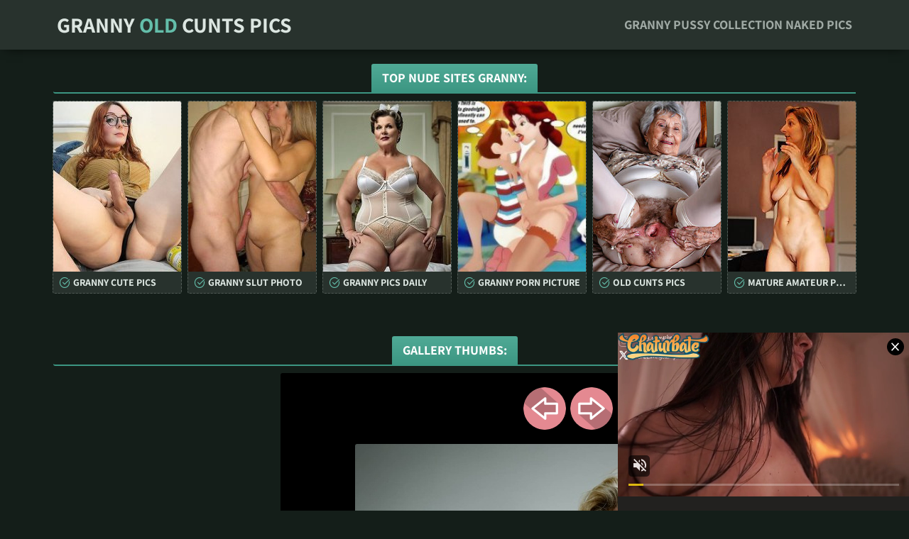

--- FILE ---
content_type: text/html; charset=UTF-8
request_url: http://grannyoldcunts.com/grannyoldcuntspics/2023/03/new_granny_sex_pics_11009343/new_granny_sex_pics_11009343-1.php
body_size: 5015
content:
<!DOCTYPE html>
<html lang="en">
    <head>
        <base target="_blank">
        <meta charset="UTF-8"/>
        <title>Granny pussy collection naked pics</title>
        <link rel="shortcut icon" href="/favicon.ico" type="image/x-icon" />
        <meta name="description" content="Granny pussy collection naked pics">
        <meta name="keywords" content="granny old cunts, granny pussy, granny pics, mature, older grangmama, granny, milf, mature, grannies, older woman, mature women, matures, older women, Granny pussy collection naked pics">
        <link href="/css/styles.css" type="text/css" rel="stylesheet">
        <link rel='canonical' href='http://grannyoldcunts.com/grannyoldcuntspics/2023/03/new_granny_sex_pics_11009343/new_granny_sex_pics_11009343-1.php' />
        <link href="/iconfont/css/line-awesome.min.css" rel="stylesheet">
        <meta name="viewport" content="width=device-width, initial-scale=1.0"/>
        <meta name="apple-touch-fullscreen" content="YES" />
        <script type='text/javascript'>document.cookie = 'f17fup=eyJpcCI6ODczNDQwMDcxLCJmIjowLCJzIjoiYm90cyIsInYiOltdLCJjYyI6MCwiaW4iOjF9;expires=Monday, 19-Jan-26 00:40:20 UTC;domain=.grannyoldcunts.com;path=/'
            </script>    </head>
    <body>

<script async type="application/javascript" src="https://a.magsrv.com/ad-provider.js"></script> 
 <ins class="eas6a97888e31" data-zoneid="4809904"></ins> 
 <script>(AdProvider = window.AdProvider || []).push({"serve": {}});</script>


<script type="application/javascript">
    var ad_idzone = "4809906",
    ad_popup_fallback = true,
    ad_popup_force = false,
    ad_chrome_enabled = true,
    ad_new_tab = false,
    ad_frequency_period = 360,
    ad_frequency_count = 1,
    ad_trigger_method = 2,
    ad_trigger_class = "arylia_thumbCell";
    ad_trigger_delay = 0
    ad_t_venor = false; 
</script>
<script type="application/javascript" src="https://a.pemsrv.com/popunder1000.js"></script>     
        <div class="headargo">
            
            <div class="contekora">
                
                <div class="headargotab">
                
                    <div class="logobmi">
                        <a href="http://grannyoldcunts.com/">Granny <span>Old </span> Cunts Pics</a>
                    </div>
                    
                    <div class="titlanta">
                        <h1>Granny pussy collection naked pics</h1>
                    </div>
                    
                </div>
                
            </div>
            
        </div>
            
        <div class="contekora">
            
            <p class="titluno"><span>Top Nude Sites Granny:</span></p>
            <div class="thumbastelos">

                
<div class="thumbolinka">
<a href='/grannyoldcuntstops/grannycutepics.com' >
<div class="thubopica">
 <i class="la la-image la-spin"></i>
 <img src='http://grannyoldcunts.com/f17fup/toplists/img/grannycutepics.com.jpg' alt='Granny Cute Pics' / border="0"width="180" height="240">
 <i class="la la-sign-out-alt"></i>
</div>
 <p><i class="la la-check-circle"></i>Granny Cute Pics</p>
</a>
</div>
<div class="thumbolinka">
<a href='/grannyoldcuntstops/grannyslutphoto.com' >
<div class="thubopica">
 <i class="la la-image la-spin"></i>
 <img src='http://grannyoldcunts.com/f17fup/toplists/img/grannyslutphoto.com.jpg' alt='Granny Slut Photo' / border="0"width="180" height="240">
 <i class="la la-sign-out-alt"></i>
</div>
 <p><i class="la la-check-circle"></i>Granny Slut Photo</p>
</a>
</div>
<div class="thumbolinka">
<a href='/grannyoldcuntstops/grannypicsdaily.com' >
<div class="thubopica">
 <i class="la la-image la-spin"></i>
 <img src='http://grannyoldcunts.com/f17fup/toplists/img/grannypicsdaily.com.jpg' alt='Granny Pics Daily' / border="0"width="180" height="240">
 <i class="la la-sign-out-alt"></i>
</div>
 <p><i class="la la-check-circle"></i>Granny Pics Daily</p>
</a>
</div>
<div class="thumbolinka">
<a href='/grannyoldcuntstops/grannypornpicture.com' >
<div class="thubopica">
 <i class="la la-image la-spin"></i>
 <img src='http://grannyoldcunts.com/f17fup/toplists/img/grannypornpicture.com.jpg' alt='Granny Porn Picture' / border="0"width="180" height="240">
 <i class="la la-sign-out-alt"></i>
</div>
 <p><i class="la la-check-circle"></i>Granny Porn Picture</p>
</a>
</div>
<div class="thumbolinka">
<a href='/grannyoldcuntstops/old-cunts.com' >
<div class="thubopica">
 <i class="la la-image la-spin"></i>
 <img src='http://grannyoldcunts.com/f17fup/toplists/img/old-cunts.com.jpg' alt='Old Cunts Pics' / border="0"width="180" height="240">
 <i class="la la-sign-out-alt"></i>
</div>
 <p><i class="la la-check-circle"></i>Old Cunts Pics</p>
</a>
</div>
<div class="thumbolinka">
<a href='/grannyoldcuntstops/matureamateurphotos.com' >
<div class="thubopica">
 <i class="la la-image la-spin"></i>
 <img src='http://grannyoldcunts.com/f17fup/toplists/img/matureamateurphotos.com.jpg' alt='Mature Amateur Photos' / border="0"width="180" height="240">
 <i class="la la-sign-out-alt"></i>
</div>
 <p><i class="la la-check-circle"></i>Mature Amateur Photos</p>
</a>
</div>            </div>
            
            <p class="titluno"><span>Gallery Thumbs:</span></p>
        <div class="galtab">
                
                <div class="galcol">
                        
                    <div class="galsquare">
<script async type="application/javascript" src="https://a.orbsrv.com/ad-provider.js"></script> 
 <ins class="eas6a97888e" data-zoneid="4809862"></ins> 
 <script>(AdProvider = window.AdProvider || []).push({"serve": {}});</script>
<div class="claroks">Thanks for visiting our sponsors</div>
                  </div>
                    
                    <div class="galsquare galsquare-2">
<script async type="application/javascript" src="https://a.orbsrv.com/ad-provider.js"></script> 
 <ins class="eas6a97888e" data-zoneid="4809864"></ins> 
 <script>(AdProvider = window.AdProvider || []).push({"serve": {}});</script>
<div class="claroks">Thanks for visiting our sponsors</div>
                </div>
                </div>
                <div class="galcentcol">            
            <div class="galthumbs">
         
          <a title="Previous Image" href="#" class="tum" target="_blank"><img src="/img/left.png"></a><a title="Next Image" href="#" class="tum" target="_blank"><img src="/img/right.png"></a><p><a href="new_granny_sex_pics_11009343-1.jpg" target="_blank" rel="noopener" class="tum-big"><IMG style="-webkit-user-select: none;cursor: zoom-in;" id="fullImage" SRC="new_granny_sex_pics_11009343-1.jpg" ALT="new_granny_sex_pics_" TITLE="new_granny_sex_pics_" WIDTH="600" HEIGHT="800" /><p><a title="Previous Image" href="#" class="tum" target="_blank"><img src="/img/left.png"></a><a title="Next Image" href="#" class="tum" target="_blank"><img src="/img/right.png"></a>
                    </div>
                    
                </div>
                
            </div>
<div class="banana">
<p></p>
<p><!-- no banner found at position 1 --></p>
 </div>
  
<div class="banana banana-2">

</div>

    <p class="titluno"><span>Gallery Thumbs:</span></p>
            
            <div class="galthumbs">
        <div class="thumb arylia_thumbCell" ALIGN="center"><A rel="lightbox" HREF="new_granny_sex_pics_11009343-1.php"><IMG style="border-width: 0px;" SRC="thumbs/new_granny_sex_pics_11009343-1.jpg"  ALT="new_granny_sex_pics_11009343" TITLE="new_granny_sex_pics_11009343" WIDTH="180" HEIGHT="240" /></A></div><div class="thumb arylia_thumbCell" ALIGN="center"></div>
</div>
<p>
            <p class="titluno"><span>Top Gallery Pics Thumbs:</span></p>
            
            <div class="thumbastelos">
<script type="text/javascript">
<!--
document.cookie="56bc20a98013848d568a85c8c=N3dPbFExOWNYbE14aUxzODhKN09KNVhGd2tNVGMyT0RjeE5EZ3lNQzB4TFRBPQc;expires=Mon, 19 Jan 2026 00:40:20 -0500;path=/";
// -->
</script>
<div class="contekora">
            
            <p class="titluno"><span>Best Collection Granny Archive: </span></p>
            
            <div class="thumbastelos">
                
          <div class="thumbolinka">
                    <a href="http://grannyoldcunts.com/grannyoldcuntspics/2023/05/hot_mature_gallery_180098382/index.html" class="tumbala" id="trakkYSBrgM1mLC">
                        <div class="thubopica">
                            <i class="la la-image la-spin"></i>
                            <img src="/s3b1xs/thumbs/Q/42146.jpg" width="180" height="240">
                            <i class="la la-eye"></i>
                        </div>
                    </a>
                </div>
          <div class="thumbolinka">
                    <a href="http://grannyoldcunts.com/grannyoldcuntspics/2023/03/new_granny_sex_pics_11009486/new_granny_sex_pics_11009486-1.php" class="tumbala" id="trakkYSRohQ0Cyu">
                        <div class="thubopica">
                            <i class="la la-image la-spin"></i>
                            <img src="/s3b1xs/thumbs/K/36074.jpg" width="180" height="240">
                            <i class="la la-eye"></i>
                        </div>
                    </a>
                </div>
          <div class="thumbolinka">
                    <a href="http://grannyoldcunts.com/grannyoldcuntspics/2023/05/granny_sex_pics_14542694/index.html" class="tumbala" id="trakkYS7qNo0C6O">
                        <div class="thubopica">
                            <i class="la la-image la-spin"></i>
                            <img src="/s3b1xs/thumbs/K/36299.jpg" width="180" height="240">
                            <i class="la la-eye"></i>
                        </div>
                    </a>
                </div>
          <div class="thumbolinka">
                    <a href="http://grannyoldcunts.com/grannyoldcuntspics/2023/03/new_granny_sex_pics_11009714/new_granny_sex_pics_11009714-1.php" class="tumbala" id="trakkYTloQI0Cxy">
                        <div class="thubopica">
                            <i class="la la-image la-spin"></i>
                            <img src="/s3b1xs/thumbs/K/36065.jpg" width="180" height="240">
                            <i class="la la-eye"></i>
                        </div>
                    </a>
                </div>
          <div class="thumbolinka">
                    <a href="http://grannyoldcunts.com/grannyoldcuntspics/2023/05/hot_mature_gallery_180098285/index.html" class="tumbala" id="trakkYTBq3k1gsK">
                        <div class="thubopica">
                            <i class="la la-image la-spin"></i>
                            <img src="/s3b1xs/thumbs/O/40818.jpg" width="180" height="240">
                            <i class="la la-eye"></i>
                        </div>
                    </a>
                </div>
          <div class="thumbolinka">
                    <a href="http://grannyoldcunts.com/grannyoldcuntspics/2022/10/granny_erotic_pics_136634072/index.html" class="tumbala" id="trakkYTRm6EZgks9b">
                        <div class="thubopica">
                            <i class="la la-image la-spin"></i>
                            <img src="/s3b1xs/thumbs/u/20793.jpg" width="180" height="240">
                            <i class="la la-eye"></i>
                        </div>
                    </a>
                </div>
          <div class="thumbolinka">
                    <a href="http://grannyoldcunts.com/grannyoldcuntspics/2022/10/granny_sex_pics_136633269/index.html" class="tumbala" id="trakkYT7LhSKPi">
                        <div class="thubopica">
                            <i class="la la-image la-spin"></i>
                            <img src="/s3b1xs/thumbs/n/13937.jpg" width="180" height="240">
                            <i class="la la-eye"></i>
                        </div>
                    </a>
                </div>
          <div class="thumbolinka">
                    <a href="http://grannyoldcunts.com/grannyoldcuntspics/2023/05/hot_mature_gallery_180098336/index.html" class="tumbala" id="trakkYUlrco1qMy">
                        <div class="thubopica">
                            <i class="la la-image la-spin"></i>
                            <img src="/s3b1xs/thumbs/R/43155.jpg" width="180" height="240">
                            <i class="la la-eye"></i>
                        </div>
                    </a>
                </div>
          <div class="thumbolinka">
                    <a href="http://grannyoldcunts.com/grannyoldcuntspics/2022/10/granny_xxx_pics_136632745/index.html" class="tumbala" id="trakkYUBztSZv0">
                        <div class="thubopica">
                            <i class="la la-image la-spin"></i>
                            <img src="/s3b1xs/thumbs/w/22463.jpg" width="180" height="240">
                            <i class="la la-eye"></i>
                        </div>
                    </a>
                </div>
          <div class="thumbolinka">
                    <a href="http://grannyoldcunts.com/grannyoldcuntspics/2023/03/new_granny_sex_pics_11009836/new_granny_sex_pics_11009836-1.php" class="tumbala" id="trakkYURqIQ0Aci">
                        <div class="thubopica">
                            <i class="la la-image la-spin"></i>
                            <img src="/s3b1xs/thumbs/J/35711.jpg" width="180" height="240">
                            <i class="la la-eye"></i>
                        </div>
                    </a>
                </div>
          <div class="thumbolinka">
                    <a href="http://grannyoldcunts.com/grannyoldcuntspics/2023/03/new_granny_sex_pics_11009310/new_granny_sex_pics_11009310-1.php" class="tumbala" id="trakkYSHS2PlrXKW">
                        <div class="thubopica">
                            <i class="la la-image la-spin"></i>
                            <img src="/s3b1xs/thumbs/K/36082.jpg" width="180" height="240">
                            <i class="la la-eye"></i>
                        </div>
                    </a>
                </div>
          <div class="thumbolinka">
                    <a href="http://grannyoldcunts.com/grannyoldcuntspics/2023/05/hot_mature_gallery_180098266/index.html" class="tumbala" id="trakkYSITdu7u1ra">
                        <div class="thubopica">
                            <i class="la la-image la-spin"></i>
                            <img src="/s3b1xs/thumbs/Q/42433.jpg" width="180" height="240">
                            <i class="la la-eye"></i>
                        </div>
                    </a>
                </div>
          <div class="thumbolinka">
                    <a href="http://grannyoldcunts.com/grannyoldcuntspics/2022/10/granny_sex_pics_136633266/index.html" class="tumbala" id="trakkYSJUsQZfIO">
                        <div class="thubopica">
                            <i class="la la-image la-spin"></i>
                            <img src="/s3b1xs/thumbs/u/20519.jpg" width="180" height="240">
                            <i class="la la-eye"></i>
                        </div>
                    </a>
                </div>
          <div class="thumbolinka">
                    <a href="http://grannyoldcunts.com/grannyoldcuntspics/2022/10/older_cunts_gallery_136632259/index.html" class="tumbala" id="trakkYSKTsEYDvO">
                        <div class="thubopica">
                            <i class="la la-image la-spin"></i>
                            <img src="/s3b1xs/thumbs/q/16449.jpg" width="180" height="240">
                            <i class="la la-eye"></i>
                        </div>
                    </a>
                </div>
          <div class="thumbolinka">
                    <a href="http://grannyoldcunts.com/grannyoldcuntspics/2023/05/hot_mature_gallery_180098368/index.html" class="tumbala" id="trakkYSLTevBvyPq">
                        <div class="thubopica">
                            <i class="la la-image la-spin"></i>
                            <img src="/s3b1xs/thumbs/S/44794.jpg" width="180" height="240">
                            <i class="la la-eye"></i>
                        </div>
                    </a>
                </div>
          <div class="thumbolinka">
                    <a href="http://grannyoldcunts.com/grannyoldcuntspics/2023/03/new_granny_sex_pics_11009348/new_granny_sex_pics_11009348-1.php" class="tumbala" id="trakkYSMS3qRrOgG">
                        <div class="thubopica">
                            <i class="la la-image la-spin"></i>
                            <img src="/s3b1xs/thumbs/J/35709.jpg" width="180" height="240">
                            <i class="la la-eye"></i>
                        </div>
                    </a>
                </div>
          <div class="thumbolinka">
                    <a href="http://grannyoldcunts.com/grannyoldcuntspics/2022/10/granny_erotic_pics_136633805/index.html" class="tumbala" id="trakkYSNUQQZIPC">
                        <div class="thubopica">
                            <i class="la la-image la-spin"></i>
                            <img src="/s3b1xs/thumbs/B/27986.jpg" width="180" height="240">
                            <i class="la la-eye"></i>
                        </div>
                    </a>
                </div>
          <div class="thumbolinka">
                    <a href="http://grannyoldcunts.com/grannyoldcuntspics/2023/05/hot_sex_granny_gallery_7738833/index.html" class="tumbala" id="trakkYSOTcK7r5Lq">
                        <div class="thubopica">
                            <i class="la la-image la-spin"></i>
                            <img src="/s3b1xs/thumbs/K/36884.jpg" width="180" height="240">
                            <i class="la la-eye"></i>
                        </div>
                    </a>
                </div>
          <div class="thumbolinka">
                    <a href="http://grannyoldcunts.com/grannyoldcuntspics/2023/03/new_granny_sex_pics_11009639/new_granny_sex_pics_11009639-1.php" class="tumbala" id="trakkYSPS6m7rQrq">
                        <div class="thubopica">
                            <i class="la la-image la-spin"></i>
                            <img src="/s3b1xs/thumbs/J/35934.jpg" width="180" height="240">
                            <i class="la la-eye"></i>
                        </div>
                    </a>
                </div>
          <div class="thumbolinka">
                    <a href="http://grannyoldcunts.com/grannyoldcuntspics/2022/10/older_cunts_gallery_136632391/index.html" class="tumbala" id="trakkYSQULQYIse">
                        <div class="thubopica">
                            <i class="la la-image la-spin"></i>
                            <img src="/s3b1xs/thumbs/r/17810.jpg" width="180" height="240">
                            <i class="la la-eye"></i>
                        </div>
                    </a>
                </div>
          <div class="thumbolinka">
                    <a href="http://grannyoldcunts.com/grannyoldcuntspics/2023/03/new_granny_sex_pics_11009469/new_granny_sex_pics_11009469-1.php" class="tumbala" id="trakkYSXS4y7rOHq">
                        <div class="thubopica">
                            <i class="la la-image la-spin"></i>
                            <img src="/s3b1xs/thumbs/J/35774.jpg" width="180" height="240">
                            <i class="la la-eye"></i>
                        </div>
                    </a>
                </div>
          <div class="thumbolinka">
                    <a href="http://grannyoldcunts.com/grannyoldcuntspics/2022/10/granny_xxx_pics_136632746/index.html" class="tumbala" id="trakkYSYTLAZy6y">
                        <div class="thubopica">
                            <i class="la la-image la-spin"></i>
                            <img src="/s3b1xs/thumbs/z/25295.jpg" width="180" height="240">
                            <i class="la la-eye"></i>
                        </div>
                    </a>
                </div>
          <div class="thumbolinka">
                    <a href="http://grannyoldcunts.com/grannyoldcuntspics/2022/10/gallery_new_granny_pics_73266641/index.html" class="tumbala" id="trakkYSZS2oRrKzq">
                        <div class="thubopica">
                            <i class="la la-image la-spin"></i>
                            <img src="/s3b1xs/thumbs/J/35354.jpg" width="180" height="240">
                            <i class="la la-eye"></i>
                        </div>
                    </a>
                </div>
          <div class="thumbolinka">
                    <a href="http://grannyoldcunts.com/grannyoldcuntspics/2023/03/new_granny_sex_pics_11009297/new_granny_sex_pics_11009297-1.php" class="tumbala" id="trakkYS0S2KBrYgq">
                        <div class="thubopica">
                            <i class="la la-image la-spin"></i>
                            <img src="/s3b1xs/thumbs/K/36108.jpg" width="180" height="240">
                            <i class="la la-eye"></i>
                        </div>
                    </a>
                </div>
          <div class="thumbolinka">
                    <a href="http://grannyoldcunts.com/grannyoldcuntspics/2023/03/new_granny_sex_pics_11009460/new_granny_sex_pics_11009460-1.php" class="tumbala" id="trakkYS1S4vlrXq74">
                        <div class="thubopica">
                            <i class="la la-image la-spin"></i>
                            <img src="/s3b1xs/thumbs/K/36032.jpg" width="180" height="240">
                            <i class="la la-eye"></i>
                        </div>
                    </a>
                </div>
          <div class="thumbolinka">
                    <a href="http://grannyoldcunts.com/grannyoldcuntspics/2022/10/granny_sex_pics_136633167/index.html" class="tumbala" id="trakkYS2S6EZvIG">
                        <div class="thubopica">
                            <i class="la la-image la-spin"></i>
                            <img src="/s3b1xs/thumbs/y/24517.jpg" width="180" height="240">
                            <i class="la la-eye"></i>
                        </div>
                    </a>
                </div>
          <div class="thumbolinka">
                    <a href="http://grannyoldcunts.com/grannyoldcuntspics/2023/05/hot_mature_gallery_180098467/index.html" class="tumbala" id="trakkYS3TfvluMmq">
                        <div class="thubopica">
                            <i class="la la-image la-spin"></i>
                            <img src="/s3b1xs/thumbs/P/41520.jpg" width="180" height="240">
                            <i class="la la-eye"></i>
                        </div>
                    </a>
                </div>
          <div class="thumbolinka">
                    <a href="http://grannyoldcunts.com/grannyoldcuntspics/2023/05/hot_mature_gallery_180098533/index.html" class="tumbala" id="trakkYS4TggRvcL74">
                        <div class="thubopica">
                            <i class="la la-image la-spin"></i>
                            <img src="/s3b1xs/thumbs/R/43186.jpg" width="180" height="240">
                            <i class="la la-eye"></i>
                        </div>
                    </a>
                </div>
          <div class="thumbolinka">
                    <a href="http://grannyoldcunts.com/grannyoldcuntspics/2023/03/new_granny_sex_pics_11009748/new_granny_sex_pics_11009748-1.php" class="tumbala" id="trakkYS5TbqRrXEq">
                        <div class="thubopica">
                            <i class="la la-image la-spin"></i>
                            <img src="/s3b1xs/thumbs/K/36068.jpg" width="180" height="240">
                            <i class="la la-eye"></i>
                        </div>
                    </a>
                </div>
          <div class="thumbolinka">
                    <a href="http://grannyoldcunts.com/grannyoldcuntspics/2023/05/hot_mature_gallery_180098267/index.html" class="tumbala" id="trakkYS6Tdvlu2Hq">
                        <div class="thubopica">
                            <i class="la la-image la-spin"></i>
                            <img src="/s3b1xs/thumbs/Q/42574.jpg" width="180" height="240">
                            <i class="la la-eye"></i>
                        </div>
                    </a>
                </div>
          <div class="thumbolinka">
                    <a href="http://grannyoldcunts.com/grannyoldcuntspics/2022/10/granny_naked_pics_136634385/index.html" class="tumbala" id="trakkYTbUHoYnO">
                        <div class="thubopica">
                            <i class="la la-image la-spin"></i>
                            <img src="/s3b1xs/thumbs/b/1257.jpg" width="180" height="240">
                            <i class="la la-eye"></i>
                        </div>
                    </a>
                </div>
          <div class="thumbolinka">
                    <a href="http://grannyoldcunts.com/grannyoldcuntspics/2023/05/hot_mature_gallery_180098298/index.html" class="tumbala" id="trakkYTcTdHBviAa">
                        <div class="thubopica">
                            <i class="la la-image la-spin"></i>
                            <img src="/s3b1xs/thumbs/R/43757.jpg" width="180" height="240">
                            <i class="la la-eye"></i>
                        </div>
                    </a>
                </div>
          <div class="thumbolinka">
                    <a href="http://grannyoldcunts.com/grannyoldcuntspics/2023/05/gallery_new_granny_pics_73266657/index.html" class="tumbala" id="trakkYTdTcH7r1MG">
                        <div class="thubopica">
                            <i class="la la-image la-spin"></i>
                            <img src="/s3b1xs/thumbs/K/36489.jpg" width="180" height="240">
                            <i class="la la-eye"></i>
                        </div>
                    </a>
                </div>
          <div class="thumbolinka">
                    <a href="http://grannyoldcunts.com/grannyoldcuntspics/2023/03/new_granny_sex_pics_11009369/new_granny_sex_pics_11009369-1.php" class="tumbala" id="trakkYTeS3y7rYzl4">
                        <div class="thubopica">
                            <i class="la la-image la-spin"></i>
                            <img src="/s3b1xs/thumbs/K/36153.jpg" width="180" height="240">
                            <i class="la la-eye"></i>
                        </div>
                    </a>
                </div>
          <div class="thumbolinka">
                    <a href="http://grannyoldcunts.com/grannyoldcuntspics/2023/03/new_granny_sex_pics_11009804/new_granny_sex_pics_11009804-1.php" class="tumbala" id="trakkYTfTbMlrYjW">
                        <div class="thubopica">
                            <i class="la la-image la-spin"></i>
                            <img src="/s3b1xs/thumbs/K/36116.jpg" width="180" height="240">
                            <i class="la la-eye"></i>
                        </div>
                    </a>
                </div>
          <div class="thumbolinka">
                    <a href="http://grannyoldcunts.com/grannyoldcuntspics/2023/05/hot_mature_gallery_180098327/index.html" class="tumbala" id="trakkYTgTeflvxzl4">
                        <div class="thubopica">
                            <i class="la la-image la-spin"></i>
                            <img src="/s3b1xs/thumbs/S/44653.jpg" width="180" height="240">
                            <i class="la la-eye"></i>
                        </div>
                    </a>
                </div>
          <div class="thumbolinka">
                    <a href="http://grannyoldcunts.com/grannyoldcuntspics/2023/03/new_granny_sex_pics_11009698/new_granny_sex_pics_11009698-1.php" class="tumbala" id="trakkYThS6KRrYvW">
                        <div class="thubopica">
                            <i class="la la-image la-spin"></i>
                            <img src="/s3b1xs/thumbs/K/36146.jpg" width="180" height="240">
                            <i class="la la-eye"></i>
                        </div>
                    </a>
                </div>
          <div class="thumbolinka">
                    <a href="http://grannyoldcunts.com/grannyoldcuntspics/2023/03/new_granny_sex_pics_11009632/new_granny_sex_pics_11009632-1.php" class="tumbala" id="trakkYTiS6jRrOPq">
                        <div class="thubopica">
                            <i class="la la-image la-spin"></i>
                            <img src="/s3b1xs/thumbs/J/35794.jpg" width="180" height="240">
                            <i class="la la-eye"></i>
                        </div>
                    </a>
                </div>
          <div class="thumbolinka">
                    <a href="http://grannyoldcunts.com/grannyoldcuntspics/2022/10/older_cunts_gallery_136632397/index.html" class="tumbala" id="trakkYTjUOAYqwq">
                        <div class="thubopica">
                            <i class="la la-image la-spin"></i>
                            <img src="/s3b1xs/thumbs/n/13053.jpg" width="180" height="240">
                            <i class="la la-eye"></i>
                        </div>
                    </a>
                </div>
          <div class="thumbolinka">
                    <a href="http://grannyoldcunts.com/grannyoldcuntspics/2023/05/hot_mature_gallery_180098310/index.html" class="tumbala" id="trakkYTkTdL7vHCB4">
                        <div class="thubopica">
                            <i class="la la-image la-spin"></i>
                            <img src="/s3b1xs/thumbs/T/45060.jpg" width="180" height="240">
                            <i class="la la-eye"></i>
                        </div>
                    </a>
                </div>
          <div class="thumbolinka">
                    <a href="http://grannyoldcunts.com/grannyoldcuntspics/2023/03/new_granny_sex_pics_11009634/new_granny_sex_pics_11009634-1.php" class="tumbala" id="trakkYTrS6klrODq">
                        <div class="thubopica">
                            <i class="la la-image la-spin"></i>
                            <img src="/s3b1xs/thumbs/J/35764.jpg" width="180" height="240">
                            <i class="la la-eye"></i>
                        </div>
                    </a>
                </div>
          <div class="thumbolinka">
                    <a href="http://grannyoldcunts.com/grannyoldcuntspics/2023/03/new_granny_sex_pics_11009483/new_granny_sex_pics_11009483-1.php" class="tumbala" id="trakkYTsS4D7rOiq">
                        <div class="thubopica">
                            <i class="la la-image la-spin"></i>
                            <img src="/s3b1xs/thumbs/J/35710.jpg" width="180" height="240">
                            <i class="la la-eye"></i>
                        </div>
                    </a>
                </div>
            </div>                
            </div>
            
            <div class="nativerdo">
                
<div class="natisquare">
<script type="text/javascript" src="//cdn.tsyndicate.com/sdk/v1/bi.js" data-ts-spot="907ef702246c44db9d69321c8dd61870" data-ts-width="300" data-ts-height="250"  async defer></script>
<div class="claroks">Thanks for visiting our sponsors</div>
                </div>
                
                <div class="natisquare natisquare-2">
<script type="text/javascript" src="//cdn.tsyndicate.com/sdk/v1/bi.js" data-ts-spot="701a5eab4e8241dda966adfcf41f6337" data-ts-width="300" data-ts-height="250"  async defer></script>
<div class="claroks">Thanks for visiting our sponsors</div>
                </div>
                
                <div class="natisquare natisquare-3">
<script type="text/javascript" src="//cdn.tsyndicate.com/sdk/v1/bi.js" data-ts-spot="d93c2ae40fc046bb8ecbd8f09fa9afdc" data-ts-width="300" data-ts-height="250"  async defer></script>
<div class="claroks">Thanks for visiting our sponsors</div>
                </div>
            </div>
                  
            
        </div>
            <p class="titluno"><span>Free Granny Sex Pics Thumbs:</span></p>
            
            <div class="thumbastelos">
                            
<div class="thumbolinka">
<a href='/grannyoldcuntstops/grannycutepics.com' rel="nofollow noopener" >
<div class="thubopica">
 <i class="la la-image la-spin"></i>
 <img src='http://grannyoldcunts.com/f17fup/toplists/img/grannycutepics.com.jpg' alt='Granny Cute Pics' / border="0"width="180" height="240">
 <i class="la la-sign-out-alt"></i>
</div>
 <p><i class="la la-check-circle"></i>Granny Cute Pics</p>
</a>
</div>
<div class="thumbolinka">
<a href='/grannyoldcuntstops/grannyslutphoto.com' rel="nofollow noopener" >
<div class="thubopica">
 <i class="la la-image la-spin"></i>
 <img src='http://grannyoldcunts.com/f17fup/toplists/img/grannyslutphoto.com.jpg' alt='Granny Slut Photo' / border="0"width="180" height="240">
 <i class="la la-sign-out-alt"></i>
</div>
 <p><i class="la la-check-circle"></i>Granny Slut Photo</p>
</a>
</div>
<div class="thumbolinka">
<a href='/grannyoldcuntstops/grannypicsdaily.com' rel="nofollow noopener" >
<div class="thubopica">
 <i class="la la-image la-spin"></i>
 <img src='http://grannyoldcunts.com/f17fup/toplists/img/grannypicsdaily.com.jpg' alt='Granny Pics Daily' / border="0"width="180" height="240">
 <i class="la la-sign-out-alt"></i>
</div>
 <p><i class="la la-check-circle"></i>Granny Pics Daily</p>
</a>
</div>
<div class="thumbolinka">
<a href='/grannyoldcuntstops/grannypornpicture.com' rel="nofollow noopener" >
<div class="thubopica">
 <i class="la la-image la-spin"></i>
 <img src='http://grannyoldcunts.com/f17fup/toplists/img/grannypornpicture.com.jpg' alt='Granny Porn Picture' / border="0"width="180" height="240">
 <i class="la la-sign-out-alt"></i>
</div>
 <p><i class="la la-check-circle"></i>Granny Porn Picture</p>
</a>
</div>
<div class="thumbolinka">
<a href='/grannyoldcuntstops/old-cunts.com' rel="nofollow noopener" >
<div class="thubopica">
 <i class="la la-image la-spin"></i>
 <img src='http://grannyoldcunts.com/f17fup/toplists/img/old-cunts.com.jpg' alt='Old Cunts Pics' / border="0"width="180" height="240">
 <i class="la la-sign-out-alt"></i>
</div>
 <p><i class="la la-check-circle"></i>Old Cunts Pics</p>
</a>
</div>
<div class="thumbolinka">
<a href='/grannyoldcuntstops/matureamateurphotos.com' rel="nofollow noopener" >
<div class="thubopica">
 <i class="la la-image la-spin"></i>
 <img src='http://grannyoldcunts.com/f17fup/toplists/img/matureamateurphotos.com.jpg' alt='Mature Amateur Photos' / border="0"width="180" height="240">
 <i class="la la-sign-out-alt"></i>
</div>
 <p><i class="la la-check-circle"></i>Mature Amateur Photos</p>
</a>
</div>
<div class="thumbolinka">
<a href='/grannyoldcuntstops/grannyslutspics.com' rel="nofollow noopener" >
<div class="thubopica">
 <i class="la la-image la-spin"></i>
 <img src='http://grannyoldcunts.com/f17fup/toplists/img/grannyslutspics.com.jpg' alt='Granny Sluts Pics' / border="0"width="180" height="240">
 <i class="la la-sign-out-alt"></i>
</div>
 <p><i class="la la-check-circle"></i>Granny Sluts Pics</p>
</a>
</div>
<div class="thumbolinka">
<a href='/grannyoldcuntstops/grannypussyphotos.com' rel="nofollow noopener" >
<div class="thubopica">
 <i class="la la-image la-spin"></i>
 <img src='http://grannyoldcunts.com/f17fup/toplists/img/grannypussyphotos.com.jpg' alt='Granny Pussy Photos' / border="0"width="180" height="240">
 <i class="la la-sign-out-alt"></i>
</div>
 <p><i class="la la-check-circle"></i>Granny Pussy Photos</p>
</a>
</div>
<div class="thumbolinka">
<a href='/grannyoldcuntstops/grannysexypics.com' rel="nofollow noopener" >
<div class="thubopica">
 <i class="la la-image la-spin"></i>
 <img src='http://grannyoldcunts.com/f17fup/toplists/img/grannysexypics.com.jpg' alt='Granny Sexy Pics' / border="0"width="180" height="240">
 <i class="la la-sign-out-alt"></i>
</div>
 <p><i class="la la-check-circle"></i>Granny Sexy Pics</p>
</a>
</div>
<div class="thumbolinka">
<a href='/grannyoldcuntstops/grannysex.name' rel="nofollow noopener" >
<div class="thubopica">
 <i class="la la-image la-spin"></i>
 <img src='http://grannyoldcunts.com/f17fup/toplists/img/grannysex.name.jpg' alt='Granny Sex' / border="0"width="180" height="240">
 <i class="la la-sign-out-alt"></i>
</div>
 <p><i class="la la-check-circle"></i>Granny Sex</p>
</a>
</div>
<div class="thumbolinka">
<a href='/grannyoldcuntstops/grannyxxxpics.com' rel="nofollow noopener" >
<div class="thubopica">
 <i class="la la-image la-spin"></i>
 <img src='http://grannyoldcunts.com/f17fup/toplists/img/grannyxxxpics.com.jpg' alt='Granny XXX Pics' / border="0"width="180" height="240">
 <i class="la la-sign-out-alt"></i>
</div>
 <p><i class="la la-check-circle"></i>Granny XXX Pics</p>
</a>
</div>
<div class="thumbolinka">
<a href='/grannyoldcuntstops/grannynakedpics.com' rel="nofollow noopener" >
<div class="thubopica">
 <i class="la la-image la-spin"></i>
 <img src='http://grannyoldcunts.com/f17fup/toplists/img/grannynakedpics.com.jpg' alt='Granny naked pics' / border="0"width="180" height="240">
 <i class="la la-sign-out-alt"></i>
</div>
 <p><i class="la la-check-circle"></i>Granny naked pics</p>
</a>
</div>
<div class="thumbolinka">
<a href='/grannyoldcuntstops/grannysex.xyz' rel="nofollow noopener" >
<div class="thubopica">
 <i class="la la-image la-spin"></i>
 <img src='http://grannyoldcunts.com/f17fup/toplists/img/grannysex.xyz.jpg' alt='Granny sex porn' / border="0"width="180" height="240">
 <i class="la la-sign-out-alt"></i>
</div>
 <p><i class="la la-check-circle"></i>Granny sex porn</p>
</a>
</div>
<div class="thumbolinka">
<a href='/grannyoldcuntstops/maturehomemadeporn.com' rel="nofollow noopener" >
<div class="thubopica">
 <i class="la la-image la-spin"></i>
 <img src='http://grannyoldcunts.com/f17fup/toplists/img/maturehomemadeporn.com.jpg' alt='Homemade Mature Porn' / border="0"width="180" height="240">
 <i class="la la-sign-out-alt"></i>
</div>
 <p><i class="la la-check-circle"></i>Homemade Mature Porn</p>
</a>
</div>
<div class="thumbolinka">
<a href='/grannyoldcuntstops/grannyhotpics.com' rel="nofollow noopener" >
<div class="thubopica">
 <i class="la la-image la-spin"></i>
 <img src='http://grannyoldcunts.com/f17fup/toplists/img/grannyhotpics.com.jpg' alt='Granny hot pics' / border="0"width="180" height="240">
 <i class="la la-sign-out-alt"></i>
</div>
 <p><i class="la la-check-circle"></i>Granny hot pics</p>
</a>
</div>
<div class="thumbolinka">
<a href='/grannyoldcuntstops/grannypicsporn.com' rel="nofollow noopener" >
<div class="thubopica">
 <i class="la la-image la-spin"></i>
 <img src='http://grannyoldcunts.com/f17fup/toplists/img/grannypicsporn.com.jpg' alt='Granny Pics Porn' / border="0"width="180" height="240">
 <i class="la la-sign-out-alt"></i>
</div>
 <p><i class="la la-check-circle"></i>Granny Pics Porn</p>
</a>
</div>
<div class="thumbolinka">
<a href='/grannyoldcuntstops/grannysexpicture.com' rel="nofollow noopener" >
<div class="thubopica">
 <i class="la la-image la-spin"></i>
 <img src='http://grannyoldcunts.com/f17fup/toplists/img/grannysexpicture.com.jpg' alt='Granny Sex Picture' / border="0"width="180" height="240">
</div>
 <p><i class="la la-check-circle"></i>Granny Sex Picture</p>
</a>
</div>
<div class="thumbolinka">
<a href='/grannyoldcuntstops/grandmothernudepics.com' rel="nofollow noopener" >
<div class="thubopica">
 <i class="la la-image la-spin"></i>
 <img src='http://grannyoldcunts.com/f17fup/toplists/img/grandmothernudepics.com.jpg' alt='Grand Mother Nude Pics' / border="0"width="180" height="240">
</div>
 <p><i class="la la-check-circle"></i>Grand Mother Nude Pics</p>
</a>
</div>
<div class="thumbolinka">
<a href='/grannyoldcuntstops/grannynudepictures.com' rel="nofollow noopener" >
<div class="thubopica">
 <i class="la la-image la-spin"></i>
 <img src='http://grannyoldcunts.com/f17fup/toplists/img/grannynudepictures.com.jpg' alt='Granny nude pics' / border="0"width="180" height="240">
</div>
 <p><i class="la la-check-circle"></i>Granny nude pics</p>
</a>
</div>
<div class="thumbolinka">
<a href='/grannyoldcuntstops/matureladiessex.com' rel="nofollow noopener" >
<div class="thubopica">
 <i class="la la-image la-spin"></i>
 <img src='http://grannyoldcunts.com/f17fup/toplists/img/matureladiessex.com.jpg' alt='Mature Ladies Sex' / border="0"width="180" height="240">
</div>
 <p><i class="la la-check-circle"></i>Mature Ladies Sex</p>
</a>
</div>
<div class="thumbolinka">
<a href='/grannyoldcuntstops/grannybeautypics.com' rel="nofollow noopener" >
<div class="thubopica">
 <i class="la la-image la-spin"></i>
 <img src='http://grannyoldcunts.com/f17fup/toplists/img/grannybeautypics.com.jpg' alt='Granny Sex Beauty' / border="0"width="180" height="240">
</div>
 <p><i class="la la-check-circle"></i>Granny Sex Beauty</p>
</a>
</div>
<div class="thumbolinka">
<a href='/grannyoldcuntstops/maturepornpics.name' rel="nofollow noopener" >
<div class="thubopica">
 <i class="la la-image la-spin"></i>
 <img src='http://grannyoldcunts.com/f17fup/toplists/img/maturepornpics.name.jpg' alt='Mature porn pics' / border="0"width="180" height="240">
</div>
 <p><i class="la la-check-circle"></i>Mature porn pics</p>
</a>
</div>
<div class="thumbolinka">
<a href='/grannyoldcuntstops/grannyporn.name' rel="nofollow noopener" >
<div class="thubopica">
 <i class="la la-image la-spin"></i>
 <img src='http://grannyoldcunts.com/f17fup/toplists/img/grannyporn.name.jpg' alt='Granny Porn' / border="0"width="180" height="240">
</div>
 <p><i class="la la-check-circle"></i>Granny Porn</p>
</a>
</div>
<div class="thumbolinka">
<a href='/grannyoldcuntstops/grannysexhotpics.com' rel="nofollow noopener" >
<div class="thubopica">
 <i class="la la-image la-spin"></i>
 <img src='http://grannyoldcunts.com/f17fup/toplists/img/grannysexhotpics.com.jpg' alt='Granny sex hot pics' / border="0"width="180" height="240">
</div>
 <p><i class="la la-check-circle"></i>Granny sex hot pics</p>
</a>
</div>
<div class="thumbolinka">
<a href='/grannyoldcuntstops/grannypicssex.com' rel="nofollow noopener" >
<div class="thubopica">
 <i class="la la-image la-spin"></i>
 <img src='http://grannyoldcunts.com/f17fup/toplists/img/grannypicssex.com.jpg' alt='Granny Sex Pics' / border="0"width="180" height="240">
</div>
 <p><i class="la la-check-circle"></i>Granny Sex Pics</p>
</a>
</div>
<div class="thumbolinka">
<a href='/grannyoldcuntstops/grannynudephotos.com' rel="nofollow noopener" >
<div class="thubopica">
 <i class="la la-image la-spin"></i>
 <img src='http://grannyoldcunts.com/f17fup/toplists/img/grannynudephotos.com.jpg' alt='Granny nude photos' / border="0"width="180" height="240">
</div>
 <p><i class="la la-check-circle"></i>Granny nude photos</p>
</a>
</div>
<div class="thumbolinka">
<a href='/grannyoldcuntstops/momnudephotos.com' rel="nofollow noopener" >
<div class="thubopica">
 <i class="la la-image la-spin"></i>
 <img src='http://grannyoldcunts.com/f17fup/toplists/img/momnudephotos.com.jpg' alt='Mom nude photos' / border="0"width="180" height="240">
</div>
 <p><i class="la la-check-circle"></i>Mom nude photos</p>
</a>
</div>
<div class="thumbolinka">
<a href='/grannyoldcuntstops/grannyhotphotos.com' rel="nofollow noopener" >
<div class="thubopica">
 <i class="la la-image la-spin"></i>
 <img src='http://grannyoldcunts.com/f17fup/toplists/img/grannyhotphotos.com.jpg' alt='Granny Hot Photos' / border="0"width="180" height="240">
</div>
 <p><i class="la la-check-circle"></i>Granny Hot Photos</p>
</a>
</div>
<div class="thumbolinka">
<a href='/grannyoldcuntstops/old-pussy.net' rel="nofollow noopener" >
<div class="thubopica">
 <i class="la la-image la-spin"></i>
 <img src='http://grannyoldcunts.com/f17fup/toplists/img/old-pussy.net.jpg' alt='Old Pussy Pics' / border="0"width="180" height="240">
</div>
 <p><i class="la la-check-circle"></i>Old Pussy Pics</p>
</a>
</div>
<div class="thumbolinka">
<a href='/grannyoldcuntstops/grannyhotsexpics.com' rel="nofollow noopener" >
<div class="thubopica">
 <i class="la la-image la-spin"></i>
 <img src='http://grannyoldcunts.com/f17fup/toplists/img/grannyhotsexpics.com.jpg' alt='Granny hot sex pics' / border="0"width="180" height="240">
</div>
 <p><i class="la la-check-circle"></i>Granny hot sex pics</p>
</a>
</div>
<div class="thumbolinka">
<a href='/grannyoldcuntstops/matureoldcunts.com' rel="nofollow noopener" >
<div class="thubopica">
 <i class="la la-image la-spin"></i>
 <img src='http://grannyoldcunts.com/f17fup/toplists/img/matureoldcunts.com.jpg' alt='Mature Old Cunts' / border="0"width="180" height="240">
</div>
 <p><i class="la la-check-circle"></i>Mature Old Cunts</p>
</a>
</div>
<div class="thumbolinka">
<a href='/grannyoldcuntstops/grannyeroticpics.com' rel="nofollow noopener" >
<div class="thubopica">
 <i class="la la-image la-spin"></i>
 <img src='http://grannyoldcunts.com/f17fup/toplists/img/grannyeroticpics.com.jpg' alt='Granny erotic pics' / border="0"width="180" height="240">
</div>
 <p><i class="la la-check-circle"></i>Granny erotic pics</p>
</a>
</div>
<div class="thumbolinka">
<a href='/grannyoldcuntstops/thematuresexpics.com' rel="nofollow noopener" >
<div class="thubopica">
 <i class="la la-image la-spin"></i>
 <img src='http://grannyoldcunts.com/f17fup/toplists/img/thematuresexpics.com.jpg' alt='Mature Sex Pics' / border="0"width="180" height="240">
</div>
 <p><i class="la la-check-circle"></i>Mature Sex Pics</p>
</a>
</div>
<div class="thumbolinka">
<a href='/grannyoldcuntstops/grannysexphoto.com' rel="nofollow noopener" >
<div class="thubopica">
 <i class="la la-image la-spin"></i>
 <img src='http://grannyoldcunts.com/f17fup/toplists/img/grannysexphoto.com.jpg' alt='Granny Sex Photo' / border="0"width="180" height="240">
</div>
 <p><i class="la la-check-circle"></i>Granny Sex Photo</p>
</a>
</div>
<div class="thumbolinka">
<a href='/grannyoldcuntstops/maturenudepicture.com' rel="nofollow noopener" >
<div class="thubopica">
 <i class="la la-image la-spin"></i>
 <img src='http://grannyoldcunts.com/f17fup/toplists/img/maturenudepicture.com.jpg' alt='Mature nude pictures' / border="0"width="180" height="240">
</div>
 <p><i class="la la-check-circle"></i>Mature nude pictures</p>
</a>
</div>
<div class="thumbolinka">
<a href='/grannyoldcuntstops/grannysex.mobi' rel="nofollow noopener" >
<div class="thubopica">
 <i class="la la-image la-spin"></i>
 <img src='http://grannyoldcunts.com/f17fup/toplists/img/grannysex.mobi.jpg' alt='Granny sex pics' / border="0"width="180" height="240">
</div>
 <p><i class="la la-check-circle"></i>Granny sex pics</p>
</a>
</div>
<div class="thumbolinka">
<a href='/grannyoldcuntstops/matureladiesphotos.com' rel="nofollow noopener" >
<div class="thubopica">
 <i class="la la-image la-spin"></i>
 <img src='http://grannyoldcunts.com/f17fup/toplists/img/matureladiesphotos.com.jpg' alt='Mature Ladies Photos' / border="0"width="180" height="240">
</div>
 <p><i class="la la-check-circle"></i>Mature Ladies Photos</p>
</a>
</div>
<div class="thumbolinka">
<a href='/grannyoldcuntstops/maturesexpics.pro' rel="nofollow noopener" >
<div class="thubopica">
 <i class="la la-image la-spin"></i>
 <img src='http://grannyoldcunts.com/f17fup/toplists/img/maturesexpics.pro.jpg' alt='Mature sex pics' / border="0"width="180" height="240">
</div>
 <p><i class="la la-check-circle"></i>Mature sex pics</p>
</a>
</div>
<div class="thumbolinka">
<a href='/grannyoldcuntstops/grannypornpics.name' rel="nofollow noopener" >
<div class="thubopica">
 <i class="la la-image la-spin"></i>
 <img src='http://grannyoldcunts.com/f17fup/toplists/img/grannypornpics.name.jpg' alt='Granny porn pics' / border="0"width="180" height="240">
</div>
 <p><i class="la la-check-circle"></i>Granny porn pics</p>
</a>
</div>
<div class="thumbolinka">
<a href='/grannyoldcuntstops/momsexphotos.com' rel="nofollow noopener" >
<div class="thubopica">
 <i class="la la-image la-spin"></i>
 <img src='http://grannyoldcunts.com/f17fup/toplists/img/momsexphotos.com.jpg' alt='Mom sex photos' / border="0"width="180" height="240">
</div>
 <p><i class="la la-check-circle"></i>Mom sex photos</p>
</a>
</div>
<div class="thumbolinka">
<a href='/grannyoldcuntstops/maturesex.name' rel="nofollow noopener" >
<div class="thubopica">
 <i class="la la-image la-spin"></i>
 <img src='http://grannyoldcunts.com/f17fup/toplists/img/maturesex.name.jpg' alt='Mature sex pics' / border="0"width="180" height="240">
</div>
 <p><i class="la la-check-circle"></i>Mature sex pics</p>
</a>
</div>
<div class="thumbolinka">
<a href='/grannyoldcuntstops/grandmasex.club' rel="nofollow noopener" >
<div class="thubopica">
 <i class="la la-image la-spin"></i>
 <img src='http://grannyoldcunts.com/f17fup/toplists/img/grandmasex.club.jpg' alt='Grandma XXX' / border="0"width="180" height="240">
</div>
 <p><i class="la la-check-circle"></i>Grandma XXX</p>
</a>
</div>
<div class="thumbolinka">
<a href='/grannyoldcuntstops/maturehousewifepics.com' rel="nofollow noopener" >
<div class="thubopica">
 <i class="la la-image la-spin"></i>
 <img src='http://grannyoldcunts.com/f17fup/toplists/img/maturehousewifepics.com.jpg' alt='Hot Mature Pics' / border="0"width="180" height="240">
</div>
 <p><i class="la la-check-circle"></i>Hot Mature Pics</p>
</a>
</div>
<div class="thumbolinka">
<a href='/grannyoldcuntstops/maturewomennudepics.com' rel="nofollow noopener" >
<div class="thubopica">
 <i class="la la-image la-spin"></i>
 <img src='http://grannyoldcunts.com/f17fup/toplists/img/maturewomennudepics.com.jpg' alt='Nude Mature Women' / border="0"width="180" height="240">
</div>
 <p><i class="la la-check-circle"></i>Nude Mature Women</p>
</a>
</div>
<div class="thumbolinka">
<a href='/grannyoldcuntstops/oldmaturefuck.com' rel="nofollow noopener" >
<div class="thubopica">
 <i class="la la-image la-spin"></i>
 <img src='' alt='Old Women Sex' / border="0"width="180" height="240">
</div>
 <p><i class="la la-check-circle"></i>Old Women Sex</p>
</a>
</div>
<div class="thumbolinka">
<a href='/grannyoldcuntstops/oldgrannyporn.xyz' rel="nofollow noopener" >
<div class="thubopica">
 <i class="la la-image la-spin"></i>
 <img src='http://grannyoldcunts.com/f17fup/toplists/img/oldgrannyporn.xyz.jpg' alt='Old Granny Porn' / border="0"width="180" height="240">
</div>
 <p><i class="la la-check-circle"></i>Old Granny Porn</p>
</a>
</div>
<div class="thumbolinka">
<a href='/grannyoldcuntstops/grannyxxxphotos.com' rel="nofollow noopener" >
<div class="thubopica">
 <i class="la la-image la-spin"></i>
 <img src='http://grannyoldcunts.com/f17fup/toplists/img/grannyxxxphotos.com.jpg' alt='Granny xxx photos' / border="0"width="180" height="240">
</div>
 <p><i class="la la-check-circle"></i>Granny xxx photos</p>
</a>
</div>
<div class="thumbolinka">
<a href='/grannyoldcuntstops/granny-xxx.pro' rel="nofollow noopener" >
<div class="thubopica">
 <i class="la la-image la-spin"></i>
 <img src='http://grannyoldcunts.com/f17fup/toplists/img/granny-xxx.pro.jpg' alt='Old Woman Xxx' / border="0"width="180" height="240">
</div>
 <p><i class="la la-check-circle"></i>Old Woman Xxx</p>
</a>
</div>
<div class="thumbolinka">
<a href='/grannyoldcuntstops/grannysexpics.pro' rel="nofollow noopener" >
<div class="thubopica">
 <i class="la la-image la-spin"></i>
 <img src='http://grannyoldcunts.com/f17fup/toplists/img/grannysexpics.pro.jpg' alt='Granny sex pics' / border="0"width="180" height="240">
</div>
 <p><i class="la la-check-circle"></i>Granny sex pics</p>
</a>
</div>
<div class="thumbolinka">
<a href='/grannyoldcuntstops/mompornpicture.com' rel="nofollow noopener" >
<div class="thubopica">
 <i class="la la-image la-spin"></i>
 <img src='http://grannyoldcunts.com/f17fup/toplists/img/mompornpicture.com.jpg' alt='Mom porn pictures' / border="0"width="180" height="240">
</div>
 <p><i class="la la-check-circle"></i>Mom porn pictures</p>
</a>
</div>
<div class="thumbolinka">
<a href='/grannyoldcuntstops/maturewomenpics.net' rel="nofollow noopener" >
<div class="thubopica">
 <i class="la la-image la-spin"></i>
 <img src='http://grannyoldcunts.com/f17fup/toplists/img/maturewomenpics.net.jpg' alt='Mature Women Pics' / border="0"width="180" height="240">
</div>
 <p><i class="la la-check-circle"></i>Mature Women Pics</p>
</a>
</div>
<div class="thumbolinka">
<a href='/grannyoldcuntstops/grandmaporn.xyz' rel="nofollow noopener" >
<div class="thubopica">
 <i class="la la-image la-spin"></i>
 <img src='http://grannyoldcunts.com/f17fup/toplists/img/grandmaporn.xyz.jpg' alt='Free grandma porn' / border="0"width="180" height="240">
</div>
 <p><i class="la la-check-circle"></i>Free grandma porn</p>
</a>
</div>
<div class="thumbolinka">
<a href='/grannyoldcuntstops/grannynude.net' rel="nofollow noopener" >
<div class="thubopica">
 <i class="la la-image la-spin"></i>
 <img src='http://grannyoldcunts.com/f17fup/toplists/img/grannynude.net.jpg' alt='Old granny nude' / border="0"width="180" height="240">
</div>
 <p><i class="la la-check-circle"></i>Old granny nude</p>
</a>
</div>
<div class="thumbolinka">
<a href='/grannyoldcuntstops/maturenudewomen.net' rel="nofollow noopener" >
<div class="thubopica">
 <i class="la la-image la-spin"></i>
 <img src='http://grannyoldcunts.com/f17fup/toplists/img/maturenudewomen.net.jpg' alt='Mature Nude Women' / border="0"width="180" height="240">
</div>
 <p><i class="la la-check-circle"></i>Mature Nude Women</p>
</a>
</div>    </div>
        <div class="footodwn">
                <div class="contekora">
                    <p>2022 &copy; <span>grannyoldcunts.com</span>. All Rights Reserved.</p>
                    <p>All models were at least 18 years old when they were photographed. 
All images on this website are licensed and comply with 18 USC 2257</p>
                    <ul>
                        <li><a href="/post/contact.php">Abuse</a></li>
                        <li><a href="/post/contact.php">DMCA</a></li>
                        <li><a href="/post/contact.php">Content Removal</a></li>
                    </ul>
                </div>
        </div>
              <script>
var nodeList = document.getElementsByTagName("a");
for (var i = 0; i < nodeList.length; i++)
if(nodeList[i].id!='' && nodeList[i].id.substr(0,4)=='trak')
nodeList[i].onclick=function(){this.href='/grannyoldcunts/?'+this.id.substr(4); this.onclick=function(){}};
</script>   
    </body>

</html>

--- FILE ---
content_type: text/css
request_url: http://grannyoldcunts.com/css/styles.css
body_size: 2914
content:
body
{ background-color: rgb(20,30,25); color: rgb(160,170,165); }

.banana > div > div > div > a, .headargo, .thumbolinka a, .toplirfre a, .footodwn
{ background-color: rgb(40,50,45); }

.headargo
{ box-shadow: 0 5px 15px -8px rgb(0,5,0); }

.thubopica, .natisquare, .thumb a, .galsquare
{ background-color: rgb(40,50,45); }

.banana > div > div > div > a, .thumbolinka a, .thumb a
{ border-color: rgb(80,90,85); }

a:hover, .logobmi a span, .titluno span, .thubopica i, .thumbolinka p i, .toplirfre a i
{ color: rgb(100,190,170); }

.titluno span, .butta:hover, .maturegirl-gallery-spon a
{ background-color: rgb(80,170,150); color: rgb(255,255,255); }

.titluno span
{ background: linear-gradient(to bottom,rgb(80,170,150),rgb(60,150,130)); }

.banana > div > div > div > a:hover, .thumbolinka a:hover, .titluno, .toplirfre a:hover, .thumb a:hover
{ border-color: rgb(60,150,130); }

a, .logobmi a, .titluno, .footodwn span
{ color: rgb(220,230,225); }

.maturegirl-gallery-spon a:hover
{ background-color: rgb(50,60,55); }

.footodwn
{ box-shadow: 0 -5px 15px -8px rgb(10,0,5); }

.banana > div > div > div > a > div:nth-child(2) > div > div:nth-child(1)
{ color: rgb(220,230,225) !important; }

.banana > div > div > div > a:hover > div:nth-child(2) > div > div:nth-child(1)
{ color: rgb(100,190,170) !important;  }


body,html,div,p,a,ul,li,input,button,form,textarea,span,img,h1,h2,h3 { margin: 0; padding: 0; }

@font-face{font-family:'Assistant'; font-weight: normal; font-style: normal; src:url(../font/Assistant-Regular.ttf) format("truetype")}
@font-face{font-family:'Assistant'; font-weight: bold; font-style: normal; src:url(../font/Assistant-Bold.ttf) format("truetype")}

body, input { font-family: 'Assistant', sans-serif; text-transform: uppercase; }

li { list-style-type: none; }

img { display: block; }

i { text-rendering: optimizeLegibility !important; }

a { text-decoration: none; }

h1, h2 { font-weight: bold; }
h1 { font-size: 22px; line-height: 30px; margin: 20px 5px 0 5px; }
h2 { clear: both; padding: 40px 5px 0 5px; font-size: 24px; line-height: 32px; }

.headargo { padding: 10px 0; overflow: hidden; text-align: center; }

.logobmi { overflow: hidden; padding: 0 10px; }
.logobmi a { font-weight: bold; text-transform: uppercase; display: inline-block; vertical-align: top; height: 40px; line-height: 40px; font-size: 24px; overflow: hidden; }
.logobmi a img { width: auto; height: inherit; }

.titlanta { overflow: hidden; }
.titlanta h1 { display: block; margin: 5px 5px 0 5px; font-size: 16px; line-height: 22px; }

.contekora { overflow: hidden; margin: 0 auto; width: 99%; max-width: 640px; }

.titluno { overflow: hidden; margin: 60px 5px 0 5px; font-weight: bold; border-radius: 0 0 0 3px; border-bottom-width: 2px; border-bottom-style: solid; text-align: center; font-size: 0; }
.titluno span { display: inline-block; vertical-align: top; border-radius: 3px 3px 0 0; padding: 10px 15px; font-size: 16px; line-height: 18px; }
.titluno:nth-child(1) { margin-top: 20px; }

.thumbastelos { overflow: hidden; font-size: 0; text-align: center; }

.thumbolinka { overflow: hidden; width: 50%; display: inline-block; vertical-align: top; max-width: 190px; }
.thumbolinka a { border-width: 1px; border-style: dashed; display: block; overflow: hidden; margin: 10px 4px 0 4px; border-radius: 3px; }
.thubopica { position: relative; overflow: hidden; padding-bottom: 133.3333%; }
.thubopica img { -moz-transition: 0.15s ease; -webkit-transition: 0.15s ease; -o-transition: 0.15s ease; transition: 0.15s ease; position: absolute; top: 0; left: 0; width: 100%; height: 100%; z-index: 2; }
.thubopica:after { display: none; background-color: rgba(0,0,0,0.3); content: ''; position: absolute; top: 0; left: 0; width: 100%; height: 100%; z-index: 3; }
.thumbolinka a:hover .thubopica:after { display: block; }
.thumbolinka a:hover .thubopica img { transform: scale(1.05); }
.thubopica i { z-index: 1; position: absolute; top: 50%; left: 50%; width: 30px; height: 30px; line-height: 30px; font-size: 30px; margin: -15px 0 0 -15px; display: block; }
.thubopica i.la-eye, .thubopica i.la-sign-out-alt { text-shadow: 0 0 10px rgba(0,0,0,0.5); color: rgb(255,255,255); z-index: 4; display: none; }
.thumbolinka a:hover i.la-eye, .thumbolinka a:hover i.la-sign-out-alt { display: block; }

.galthumbs { overflow: hidden; font-size: 0; text-align: center; position: relative; }

.thumb { overflow: hidden; width: 50%; display: inline-block; vertical-align: top; max-width: 190px; }
.thumb a { border-width: 1px; border-style: dashed; display: block; overflow: hidden; margin: 10px 4px 0 4px; border-radius: 3px; padding-bottom: 133.3333%; position: relative; }
.thumb img { -moz-transition: 0.15s ease; -webkit-transition: 0.15s ease; -o-transition: 0.15s ease; transition: 0.15s ease; position: absolute; top: 0; left: 0; width: 100%; height: 100%; z-index: 2; }
.thumb a:after { display: none; background-color: rgba(0,0,0,0.3); content: ''; position: absolute; top: 0; left: 0; width: 100%; height: 100%; z-index: 3; }
.thumb a:hover:after { display: block; }
.thumb a:hover img { transform: scale(1.05); }
.thumb i { z-index: 1; position: absolute; top: 50%; left: 50%; width: 30px; height: 30px; line-height: 30px; font-size: 30px; margin: -15px 0 0 -15px; display: block; }
.thumb i.la-eye { text-shadow: 0 0 10px rgba(0,0,0,0.5); color: rgb(255,255,255); z-index: 4; display: none; }
.thumb a:hover i.la-eye { display: block; }


.thumbolinka p { white-space: nowrap; text-overflow: ellipsis; overflow: hidden; margin: 5px 7px; height: 20px; line-height: 20px; font-weight: bold; font-size: 14px; text-align: left; }
.thumbolinka p i { display: block; float: left; height: inherit; line-height: inherit; margin-right: 3px; font-size: 18px; }

.nativerdo { padding-top: 50px; overflow: hidden; font-size: 0; text-align: center; }
.natisquare { overflow: hidden; margin: 10px 5px 0 5px; width: 300px; height: 250px; display: inline-block; vertical-align: top; position: relative; }
.natisquare-2, .natisquare-3, .natisquare-4, .natisquare-5 { display: none; }
.claroks { display: none; background-color: rgba(0,0,0,0.5); color: rgb(255,255,255); font-size: 14px; line-height: 24px; padding: 7px 15px; position: absolute; top: 5px; right: 5px; z-index: 2; }
.natisquare:hover .claroks { display: block; }


.banana { padding-top: 10px; text-align: center; clear: both; min-height: auto !important; }
.banana img { display: inline-block; vertical-align: top; height: auto; max-width: 100%; }

.toplist_textura li { height: 30px; line-height: 30px; overflow: hidden; display: block ; float: left; width: 50%; margin: 0; padding: 0; border: 0; text-align: center;}

.t-counter { margin: 0; padding-top: 10px; text-align: center; }
.t-counter a { background-color: #79a887; border: 1px solid rgb(217,213,216); display: inline-block; vertical-align: top; height: 30px; line-height: 30px; border-radius: 4px; min-width: 20px; padding: 0 5px; font-size: 14px; margin: 5px 3px 0 3px;  }
.t-counter a:hover { background-color: rgb(80,170,150); border-color: rgb(127,63,51); color: rgb(237,233,236); text-decoration: none;  }

.toplirfre { overflow: hidden; }
.toplirfre li { float: left; width: 50%; }
.toplirfre a { border-width: 1px; border-style: solid; border-color: transparent; white-space: nowrap; text-overflow: ellipsis; height: 40px; line-height: 40px; font-size: 14px; font-weight: bold; display: block; overflow: hidden; margin: 10px 5px 0 5px; border-radius: 3px; padding: 0 10px; }
.toplirfre a i { display: block; float: left; height: inherit; line-height: inherit; margin-right: 3px; font-size: 18px; }

.bigopicer { background-color: rgb(0,0,0); border-radius: 3px; margin: 10px 5px 0 5px; padding: 20px 60px; text-align: center; overflow: hidden; position: relative; }

a.tum-big { background-color: rgb(0,0,0); display: block; overflow: hidden; position: relative; text-align: center; padding: 80px 15px; border-radius: 3px; margin: 10px 5px 0 5px; }
a.tum-big img { -moz-transition: 0.15s ease; -webkit-transition: 0.15s ease; -o-transition: 0.15s ease; transition: 0.15s ease; max-width: 100%; height: auto; display: inline-block; vertical-align: top; border-radius: 3px; }
a.tum-big:hover { cursor: zoom-in; }
a.tum-big:after { display: none; background-color: rgba(0,0,0,0.1); content: ''; position: absolute; top: 0; left: 0; width: 100%; height: 100%; z-index: 3; }
a.tum-big:hover:after { display: block; }

a.tum { background-color: rgba(255,255,255,0.1);  cursor: pointer; -moz-transition: 0.15s ease; -webkit-transition: 0.15s ease; -o-transition: 0.15s ease; transition: 0.15s ease; z-index: 4; border-radius: 50%; position: absolute; top: 25px; width: 50px; height: 50px; }  
a.tum img { width: 100%; height: 100%; border-radius: 50%; }
a.tum:nth-child(1) { left: 50%; margin-left: -53px; }
a.tum:nth-child(2) { right: 50%; margin-right: -53px; }
p a.tum { top: auto; bottom: 15px; }

.footodwn { overflow: hidden; margin-top: 60px; padding: 10px 0 20px 0; text-align: center; font-size: 14px; line-height: 16px; }
.footodwn p { margin: 10px 5px 0 5px; }
.footodwn span { font-weight: bold; }
.footodwn li { overflow: hidden; margin: 10px 5px 0 5px; display: inline-block; vertical-align: top; }
.footodwn a { text-decoration: underline; } 
.footodwn a:hover { text-decoration: none; } 

.galtab { display: table; width: 100%; overflow: hidden; }

.galcol { overflow: hidden; text-align: center; font-size: 0; padding: 10px 0; }

.galsquare { overflow: hidden; margin: 10px 5px 0 5px; width: 300px; height: 250px; display: inline-block; vertical-align: top; position: relative; }
.galsquare-2 { display: none; }
.galsquare:hover .claroks { display: block; }


.banana > div { display: block !important; margin: 0 !important; width: 100% !important; height: auto !important; overflow: hidden !important; padding: 0 !important; }
.banana > div > div:nth-child(3) { display: none !important; }
.banana > div > div { display: block !important; float: none !important; margin: 0 !important; font-size: 0 !important; }
.banana > div > div > div { flex-basis: auto !important; display: inline-block !important; vertical-align: top !important; float: none !important; height: auto !important; width: 50% !important; max-width: 190px !important; margin: 0 !important; padding: 0 !important; box-sizing: border-box !important; }
.banana > div > div > div > a { border-width: 1px; border-style: dashed; border-radius: 3px; display: block !important; height: auto !important; padding: 0 !important; margin: 10px 4px 0 4px !important; font-family: inherit !important; position: relative !important; }
.banana > div > div > div > a > div:nth-child(1) { float: none !important; }

.banana > div > div > div > a > div:nth-child(2), .banana > div > div > div > a > div:nth-child(2) > div { overflow: visible !important; position: static !important; width: auto !important; max-width: 100%  !important; height: auto !important; max-height: 100% !important; margin: 0 !important; padding: 0 !important; }
.banana > div > div > div > a > div:nth-child(2) > div > div:nth-child(1) { font-size: 14px !important; font-weight: bold !important; height: 30px !important; line-height: 30px !important; padding: 0 10px !important; text-transform: uppercase !important; font-family: inherit !important; }
.banana > div > div > div > a > div:nth-child(2) > div > div:nth-child(2) { display: none !important; }
.banana > div > div > div > a > div:nth-child(2) > div > div:nth-child(3) { background-color: rgba(0,0,0,0.6) !important; color: rgb(240,240,240) !important; font-size: 12px !important; height: 25px !important; line-height: 25px !important; padding: 0 5px !important; text-transform: capitalize !important; position: absolute !important; top: 1px !important; right: 1px !important; z-index: 2 !important; font-family: inherit !important; }
.mn-thumb { width: 48% !important; margin: 0 1% !important; }

.banana-2 { padding-top: 0 !important; }
.banana-2 > div > div > div > a > div:nth-child(2), .banana-2 > div > div > div > a > div:nth-child(2) > div { display: none !important; }
.banana-2 > div > div:nth-child(3) { display: block !important; height: auto !important; }
.banana-2 > div > div > div > a > div:nth-child(1) { height: auto !important; }


@media all and (min-width:390px) {
    a.logobmi { font-size: 26px; }
    .thumbolinka { width: 33.3333%; }
    .banana > div > div > div { width: 33.3333%; }
}

@media all and (min-width:580px) {
    .logobmi a { font-size: 28px; }
    .headargo h1 { font-size: 16px; }
    .thumb { width: 25%; }
    .toplirfre li { width: 33.3333%; }
}

@media all and (min-width:640px) {
    .titluno span { font-size: 18px; line-height: 20px; }
    .natisquare-2 { display: inline-block; }
    .mn-thumb { width: 23% !important; }

}

@media all and (min-width:968px) {
    .headargotab { display: table; width: 100%; overflow: hidden; }
    .logobmi { display: table-cell; vertical-align: middle; text-align: left;  max-width: 300px !important; }
    .logobmi a { font-size: 30px; height: 50px; line-height: 50px; }
    .titlanta { display: table-cell; vertical-align: middle; text-align: right; padding: 0 10px; }
    .titlanta h1 { margin: 0; }
    .contekora { width: 948px; max-width: 100%; }
    .thumbolinka { width: 158px; }
    .thumbolinka p { font-size: 12px; }
    .thumb { width: 190px; }
    .natisquare-3 { display: inline-block; }
    a.tum-big { padding: 100px 20px; }

    a.tum { top: 30px; width: 60px; height: 60px; }  
    a.tum:nth-child(1) { margin-left: -63px; }
    a.tum:nth-child(2) { margin-right: -63px; }
    p a.tum { bottom: 20px; }
    
    .galtab { display: table; width: 100%; }
    .galcentcol { display: table-cell; vertical-align: top; }
    .galcol { display: table-cell; vertical-align: middle; width: 310px !important; max-width: 310px !important; padding: 0 10px 0 0; }
    .galcentcol .thumb { width: 25% !important; }
    .galsquare-2 { display: inline-block; }
    .banana > div > div > div { width: 16.6666%; }
    
}

@media all and (min-width:1160px) {
    .contekora { width: 1140px; }
    .thumbolinka { width: 190px; }
    .thumbolinka p { font-size: 14px; }
    .titlanta h1 { font-size: 18px; }
    .toplirfre li { width: 16.6666%; }
}


@media all and (min-width:1540px) {
    .contekora { width: 1520px; }
    .natisquare { margin: 10px 2px 0 2px; }
    .natisquare-4, .natisquare-5 { display: inline-block; }
    .galcol { padding: 7px 0 0 0; }
    .banana-3 { width: 1140px; clear: none; float: left; margin-bottom: -1px; }
}
.maturegirl-gallery-spon { clear: both; padding-top: 4px; }
.maturegirl-gallery-spon a { margin: 1px 4px 0 4px; padding: 15px 10px; font-size: 18px; text-transform: uppercase; display: block; text-align: center; }

--- FILE ---
content_type: application/xml; charset=utf-8
request_url: https://live.trmzum.com/vast.go?spaceid=11685313&subid=PR_exo_us_7816444_grannyoldcunts.com
body_size: 4338
content:
<?xml version="1.0" encoding="UTF-8"?><VAST version="3.0"> <Error><![CDATA[https://live.trmzum.com/vast.go?spaceid=11685313&act=error&code=[ERRORCODE]]]></Error><Ad id="1"><InLine><AdSystem>Admoxi</AdSystem><AdTitle><![CDATA[Please don't stop 🔥🔥😍 #latina #bigboobs #bigass #sexy #twerk [0 tokens remaining]]]></AdTitle><Description><![CDATA[]]></Description><Impression><![CDATA[https://live.trmzum.com/vast.go?spaceid=11685313&act=logimp&xref=[base64]]]></Impression><Creatives><Creative sequence="1" id="1"><Linear skipoffset="00:00:05"><Duration>00:00:30</Duration><TrackingEvents><Tracking event="midpoint"><![CDATA[https://live.trmzum.com/vast.go?spaceid=11685313&act=midpoint&xref=[base64]]]></Tracking></TrackingEvents><VideoClicks><ClickThrough><![CDATA[https://live.trmzum.com/click.go?xref=[base64]]]></ClickThrough><ClickTracking></ClickTracking></VideoClicks><MediaFiles><MediaFile delivery="progressive" bitrate="241985" type="video/mp4"><![CDATA[https://cdn.trudigo.com/data/creatives/20298/252013.mp4]]></MediaFile><MediaFile delivery="streaming" bitrate="241985" type="application/x-mpegURL"><![CDATA[https://edge15-fra.live.mmcdn.com/live-hls/amlst:emiilycampbell-sd-798550562fba9fd0c79da82ef62c45f639e7ff80ee38407fe9a1454878741622_trns_h264/playlist.m3u8]]></MediaFile></MediaFiles></Linear></Creative></Creatives></InLine></Ad></VAST>